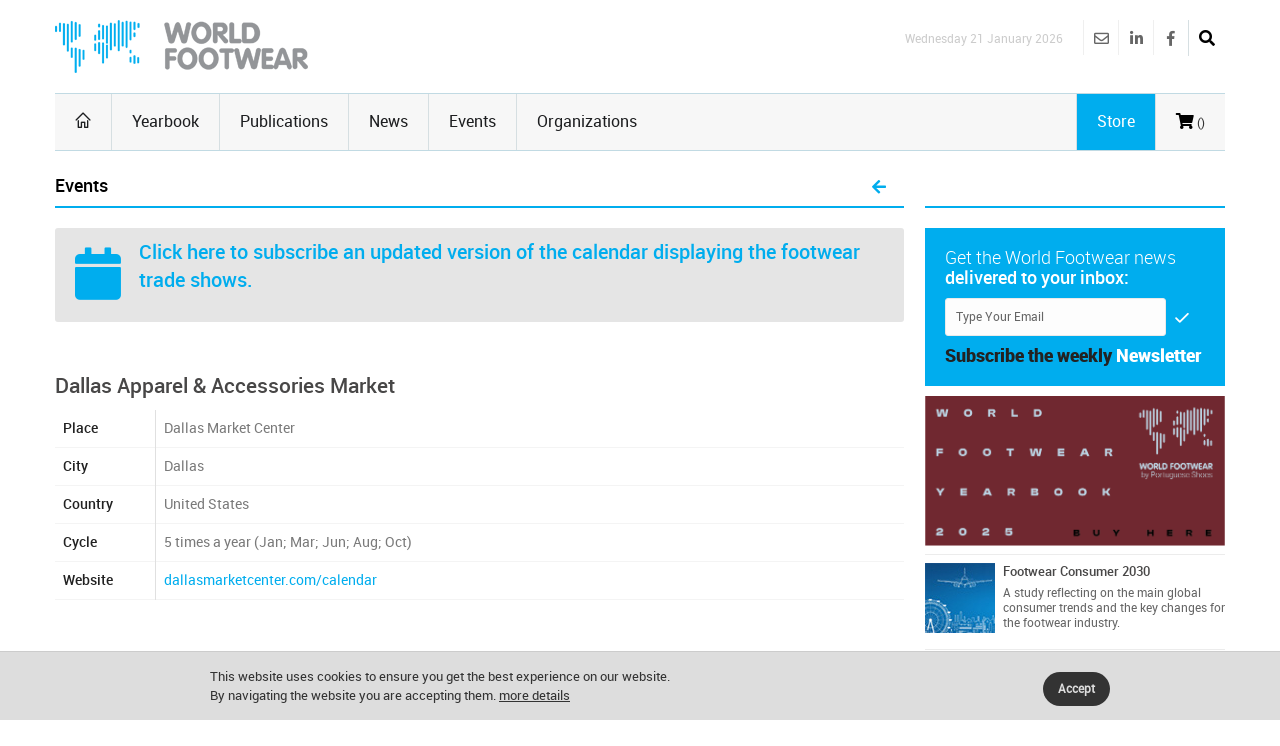

--- FILE ---
content_type: text/html
request_url: https://www.worldfootwear.com/events/dallas-apparel-accessories-market-united-states-nov-24-2023/4299.html
body_size: 29375
content:
<!DOCTYPE html><!--[if (gte IE 10)|!(IE)]><!--><html xmlns="http://www.w3.org/1999/xhtml" lang="en-US"><!--<![endif]--><head><meta charset="utf-8"><title> Dallas Apparel & Accessories Market - Oct 24-Oct 27, 2023 - Dallas/United States  </title><meta name="keywords" content="worldfootwear, world footwear,  events, Dallas Apparel & Accessories Market, Dallas, United States " /><meta name="description" content="Oct 24, 2023 Dallas Apparel & Accessories Market Dallas, United States " /><meta name="robots" content="index, follow" /><meta name="author"  content="World Footwear" /><meta name="copyright" content="Copyright | World Footwear" /><meta name="developer" content="http://www.saltoalto.pt" /><meta name="viewport" content="width=device-width, initial-scale=1, maximum-scale=1" /><link rel="stylesheet" type="text/css" href="/css/jquery.fancybox.css"/><link rel="stylesheet" type="text/css" href="/css/style.css"/><link rel="stylesheet" type="text/css" href="/css/icons.css" media="screen" /><link rel="stylesheet" type="text/css" href="/css/responsive.css" media="screen" /><link rel="stylesheet" type="text/css" href="/css/saltoalto.css" /><link rel="stylesheet" type="text/css" href="/css/notifino.css" /><link rel="stylesheet" type="text/css" href="/css/w3.css" /><link rel="stylesheet" type="text/css" href="/css/fontawesome.css" /><link rel="stylesheet" type="text/css" href="/css/solid.css" /><link rel="stylesheet" type="text/css" href="/css/brands.css" /><link rel="stylesheet" type="text/css" href="/css/regular.css" /><link href="/media/images/favicon/favicon.ico" type="image/x-icon" rel="shortcut icon"/><link href="https://www.worldfootwear.com/media/images/favicon/favicon.ico" type="image/x-icon" rel="shortcut icon"/><script  async defer src="/js/saltoalto.js"></script>

<!-- Google tag (gtag.js) -->
<script async src="https://www.googletagmanager.com/gtag/js?id=G-QT64CZPCN5"></script>
<script>
  window.dataLayer = window.dataLayer || [];
  function gtag(){dataLayer.push(arguments);}
  gtag('js', new Date());

  gtag('config', 'G-QT64CZPCN5');
</script>
<!-- Google Tag Manager -->
<script>(function(w,d,s,l,i){w[l]=w[l]||[];w[l].push({'gtm.start':
new Date().getTime(),event:'gtm.js'});var f=d.getElementsByTagName(s)[0],
j=d.createElement(s),dl=l!='dataLayer'?'&l='+l:'';j.async=true;j.src=
'https://www.googletagmanager.com/gtm.js?id='+i+dl;f.parentNode.insertBefore(j,f);
})(window,document,'script','dataLayer','GTM-T3ZH9H');</script>
<!-- End Google Tag Manager --></head><body><!-- Google Tag Manager (noscript) -->
<noscript><iframe src="https://www.googletagmanager.com/ns.html?id=GTM-T3ZH9H"
height="0" width="0" style="display:none;visibility:hidden"></iframe></noscript>
<!-- End Google Tag Manager (noscript) -->


<script type="text/javascript">
function back_page(){
	window.history.back();
}	


</script>

<!-- Este script é necessário para a barra de pesquisa-->
<script type="text/javascript" src="/js/jquery.min.js"></script>

<div id="logo_smartphone"><a href="https://www.worldfootwear.com"><img src="/media/images/logos/logo_wf_mobile.png" alt="World Footwear"></a></div>
<!-- /logo smartphone -->
<div id="layout" class="full">
<div class="row clearfix">

</div>

<header id="header">


    
  <div class="b_head" style="clear:left;">
    <div class="row clearfix">
      <div class="logo"><a href="https://www.worldfootwear.com"><img src="/media/images/logos/logo.png" alt="World Footwear" title="World Footwear"></a></div>
      <div class="right_bar">
	<div class="social social_head">
	
    
    
    <div class="search">
     <div class="search_icon"><i class="fas fa-search bottomtip"></i></div>
      <div class="s_form">
        <form action="https://www.worldfootwear.com/search.asp" id="search" method="get">
          <input id="inputhead" name="search" type="text" onfocus="if (this.value=='Start Searching...') this.value = '';" onblur="if (this.value=='') this.value = 'Start Searching...';" value="Start Searching..." placeholder="Start Searching ...">
        <button class="button-submit-search" type="submit" style="background:none"><i class="fas fa-search fa-2x"></i></button>
      </form>
    </div>
  </div>
    
    
    
    
		<a href="https://www.facebook.com/worldfootwear" target="_blank" class="bottomtip" title="Facebook | World Footwear"><i class="fab fa-facebook-f"></i></a>
		
		<a href="https://www.linkedin.com/company/world-footwear" target="_blank" class="bottomtip" title="Linkedin | World Footwear"><i class="fab fa-linkedin-in"></i></a>
		
		<a href="https://www.worldfootwear.com/world-footwear-newsletter.html" class="bottomtip" title="Newsletter | World Footwear"><i class="far fa-envelope"></i></a>
		<br>
 	
 	</div>
 	
 	
 	<span id="date_time">Wednesday 21 January 2026</span>
 	
 	
 	<!-- /date -->
</div> </div>
  </div>
  
  <div class="row clearfix">
    <div class="sticky_true">
      <div class="c_head clearfix"> <nav>
  <ul class="sf-menu">
    <li class="current colordefault home_class"><a href="https://www.worldfootwear.com"><i class="icon-home"></i></a></li>
    <li class="color3"><a href="/yearbook.html">Yearbook</a></li>
    <li class="color3"><a href="/publications.html" class="random_post bottomtip colorpublications">Publications</a>  </li>    
    <li class="color3" id="news"><a href="https://www.worldfootwear.com/news/world-footwear-news.html">News</a></li>
    <li class="color3"><a href="/events.html">Events</a></li>
    <li class="color3 border-right-none"><a href="/organizations.html">Organizations</a></li>
	  <li class="color3 hide-desktop"><a href="/store.html">Store</a></li>
  </ul>
  <!-- /menu --></nav>
<!-- /nav --> 

 <div class="right_icons">

	
	 
	
   
   <a href="/showcart.html"> <i class="fas fa-shopping-cart"></i><span class="shoppingcardnumber">
 ()</span></a>
    
   
	 
     <a class="random_post bottomtip colorstore hide-mobile" href="/store.html"><span class="label-store">Store</span></a>
	  <a class="random_post bottomtip hide-desktop" href="/search"><span class="label-store"><i class="fas fa-search bottomtip"></i></span></a>
 	      
   <!--LINK QUANDO LOGADO-->
   
   
     
   
   
    
</div>
<!-- /right icons --> </div>
     </div>
    </div>
 </header>

 
<div class="page-content">
	<div class="row clearfix">
    	<div class="grid_9 alpha mt-mobile">
<div class="grid_12 alpha posts">

<div class="title colordefault">
<a name="list_events" id="list_events"></a>
	<h4>Events</h4><a href="javascript:back_page();" class="cart" title="Back to Events list"><i class="fa fa-arrow-left" aria-hidden="true"></i></a></div>


<div class="ads_widget clearfix mb30">
   <ul class="small_posts banner-content">
     <li class="clearfix">
     
     	         
        
     
     
	<a class="s_thumb height" href="https://www.worldfootwear.com/advertising/?t=world-footwear-public-calendar&id=89" rel="nofollow" target="_blank"><i class="fa fa-calendar banner-calendar" aria-hidden="true"></i> </a>
                									
         <h2 class="title-banner-calendar">
		 <a href="https://www.worldfootwear.com/advertising/?t=world-footwear-public-calendar&id=89" style="color:#00adee" target="_blank" onclick="ga('send', 'event', 'link', 'click', 'Events Pag advertising 89');"><a href=" 	  http://www.worldfootwear.com/advertising/?id=89" title="" target="_blank">Click here</a> to subscribe an updated version of the calendar displaying the footwear trade shows.<br></a></h2>
         
		    
         
       </li>
   </ul>
</div>

<div><h1>Dallas Apparel & Accessories Market  </h1><table width="100%" cellpadding="0" cellspacing="0" class="table"> <tr><td width="100" class="bb"><strong>Place</strong></td><td class="bb"><div> Dallas Market Center </div></td></tr><tr><td class="bb"><strong>City</strong></td><td class="bb">Dallas </td></tr><tr><td class="bb"><strong>Country</strong></td><td class="bb">United States  </td></tr></table><table width="100%" cellpadding="0" cellspacing="0" class="table"> <tr><td width="100" class="bb"><strong>Cycle</strong></td><td class="bb">  5 times a year (Jan; Mar; Jun; Aug; Oct) </td></tr><tr><td class="bb" width="100"><strong>Website</strong></td><td class="bb"><a href="http://dallasmarketcenter.com/calendar " target="_blank" class="color-blue">dallasmarketcenter.com/calendar</a></td></tr></table></div><br /><br /><h2 class="title colordefault">Next editions </h2><ul class="small_posts">

    
    
	 <li class="clearfix">
			           
			<a href="/media/events/icalendar/ical4938.ics" target="_blank" class="s_thumb"><i class="fa fa-calendar color-blue" aria-hidden="true"></i></a>
          
          <span class="color-blue">Jan 20-Jan 23, 2026</span> <span class="mii">Dallas Apparel & Accessories Market </span></p>

	<div class="mti_i"></div><span><br></span>
	    </li>
    
    
            <script type="application/ld+json">
        {
        "@context": "http://schema.org",
      "@type" : "Event",
      "name" : "Dallas Apparel & Accessories Market",
      "startDate" : "2026-01-20",
      "endDate" : "2026-01-23",
	  "eventStatus": "EventScheduled",
	    "description" : "Dallas Apparel & Accessories Market | Jan 20-Jan 23, 2026 |  ",
	  "image": "https://www.worldfootwear.com/media/images/logos/logo.png",
	  "url": "https://www.worldfootwear.com/events/dallas-apparel-accessories-market_united-states-_jan_20_2026/4938.html",
      "location" : {
        "@type" : "Place",
        "sameAs" : "https://www.worldfootwear.com/events/dallas-apparel-accessories-market_united-states-_jan_20_2026/4938.html",
        "name" : "Dallas Apparel & Accessories Market",
        "address" : {
          "@type" : "PostalAddress",
          "streetAddress" : "Dallas Market Center",
          "addressLocality" : "",
          "addressRegion" : "",
          "postalCode" : "" }

      }
	}
    </script>
    
    
    

    
    
	 <li class="clearfix">
			           
			<a href="/media/events/icalendar/ical4939.ics" target="_blank" class="s_thumb"><i class="fa fa-calendar color-blue" aria-hidden="true"></i></a>
          
          <span class="color-blue">Mar 24-Mar 27, 2026</span> <span class="mii">Dallas Apparel & Accessories Market </span></p>

	<div class="mti_i"></div><span><br></span>
	    </li>
    
    
            <script type="application/ld+json">
        {
        "@context": "http://schema.org",
      "@type" : "Event",
      "name" : "Dallas Apparel & Accessories Market",
      "startDate" : "2026-03-24",
      "endDate" : "2026-03-27",
	  "eventStatus": "EventScheduled",
	    "description" : "Dallas Apparel & Accessories Market | Mar 24-Mar 27, 2026 |  ",
	  "image": "https://www.worldfootwear.com/media/images/logos/logo.png",
	  "url": "https://www.worldfootwear.com/events/dallas-apparel-accessories-market_united-states-_mar_24_2026/4939.html",
      "location" : {
        "@type" : "Place",
        "sameAs" : "https://www.worldfootwear.com/events/dallas-apparel-accessories-market_united-states-_mar_24_2026/4939.html",
        "name" : "Dallas Apparel & Accessories Market",
        "address" : {
          "@type" : "PostalAddress",
          "streetAddress" : "Dallas Market Center",
          "addressLocality" : "",
          "addressRegion" : "",
          "postalCode" : "" }

      }
	}
    </script>
    
    
    

    
    
	 <li class="clearfix">
			           
			<a href="/media/events/icalendar/ical4940.ics" target="_blank" class="s_thumb"><i class="fa fa-calendar color-blue" aria-hidden="true"></i></a>
          
          <span class="color-blue">Jun 16-Jun 19, 2026</span> <span class="mii">Dallas Apparel & Accessories Market </span></p>

	<div class="mti_i"></div><span><br></span>
	    </li>
    
    
            <script type="application/ld+json">
        {
        "@context": "http://schema.org",
      "@type" : "Event",
      "name" : "Dallas Apparel & Accessories Market",
      "startDate" : "2026-06-16",
      "endDate" : "2026-06-19",
	  "eventStatus": "EventScheduled",
	    "description" : "Dallas Apparel & Accessories Market | Jun 16-Jun 19, 2026 |  ",
	  "image": "https://www.worldfootwear.com/media/images/logos/logo.png",
	  "url": "https://www.worldfootwear.com/events/dallas-apparel-accessories-market_united-states-_jun_16_2026/4940.html",
      "location" : {
        "@type" : "Place",
        "sameAs" : "https://www.worldfootwear.com/events/dallas-apparel-accessories-market_united-states-_jun_16_2026/4940.html",
        "name" : "Dallas Apparel & Accessories Market",
        "address" : {
          "@type" : "PostalAddress",
          "streetAddress" : "Dallas Market Center",
          "addressLocality" : "",
          "addressRegion" : "",
          "postalCode" : "" }

      }
	}
    </script>
    
    
    

    
    
	 <li class="clearfix">
			           
			<a href="/media/events/icalendar/ical4941.ics" target="_blank" class="s_thumb"><i class="fa fa-calendar color-blue" aria-hidden="true"></i></a>
          
          <span class="color-blue">Aug 18-Aug 21, 2026</span> <span class="mii">Dallas Apparel & Accessories Market </span></p>

	<div class="mti_i"></div><span><br></span>
	    </li>
    
    
            <script type="application/ld+json">
        {
        "@context": "http://schema.org",
      "@type" : "Event",
      "name" : "Dallas Apparel & Accessories Market",
      "startDate" : "2026-08-18",
      "endDate" : "2026-08-21",
	  "eventStatus": "EventScheduled",
	    "description" : "Dallas Apparel & Accessories Market | Aug 18-Aug 21, 2026 |  ",
	  "image": "https://www.worldfootwear.com/media/images/logos/logo.png",
	  "url": "https://www.worldfootwear.com/events/dallas-apparel-accessories-market_united-states-_aug_18_2026/4941.html",
      "location" : {
        "@type" : "Place",
        "sameAs" : "https://www.worldfootwear.com/events/dallas-apparel-accessories-market_united-states-_aug_18_2026/4941.html",
        "name" : "Dallas Apparel & Accessories Market",
        "address" : {
          "@type" : "PostalAddress",
          "streetAddress" : "Dallas Market Center",
          "addressLocality" : "",
          "addressRegion" : "",
          "postalCode" : "" }

      }
	}
    </script>
    
    
    

    
    
	 <li class="clearfix">
			           
			<a href="/media/events/icalendar/ical4942.ics" target="_blank" class="s_thumb"><i class="fa fa-calendar color-blue" aria-hidden="true"></i></a>
          
          <span class="color-blue">Oct 20-Oct 23, 2026</span> <span class="mii">Dallas Apparel & Accessories Market </span></p>

	<div class="mti_i"></div><span><br></span>
	    </li>
    
    
            <script type="application/ld+json">
        {
        "@context": "http://schema.org",
      "@type" : "Event",
      "name" : "Dallas Apparel & Accessories Market",
      "startDate" : "2026-10-20",
      "endDate" : "2026-10-23",
	  "eventStatus": "EventScheduled",
	    "description" : "Dallas Apparel & Accessories Market | Oct 20-Oct 23, 2026 |  ",
	  "image": "https://www.worldfootwear.com/media/images/logos/logo.png",
	  "url": "https://www.worldfootwear.com/events/dallas-apparel-accessories-market_united-states-_oct_20_2026/4942.html",
      "location" : {
        "@type" : "Place",
        "sameAs" : "https://www.worldfootwear.com/events/dallas-apparel-accessories-market_united-states-_oct_20_2026/4942.html",
        "name" : "Dallas Apparel & Accessories Market",
        "address" : {
          "@type" : "PostalAddress",
          "streetAddress" : "Dallas Market Center",
          "addressLocality" : "",
          "addressRegion" : "",
          "postalCode" : "" }

      }
	}
    </script>
    
    
    
	</ul>
    
    
    <div class="clear"></div>
	<ul class="small_posts"><h2 class="title colordefault">Previous editions</h2><li class="clearfix"><span class="s_thumb color-blue" href="https://www.worldfootwear.com/events/dallas-apparel-accessories-market_united-states-_oct_20_2026/4942.html"> Oct 21-Oct 24, 2025</span><span>Dallas Apparel & Accessories Market </span><li class="clearfix"><span class="s_thumb color-blue" href="https://www.worldfootwear.com/events/dallas-apparel-accessories-market_united-states-_oct_20_2026/4942.html"> Aug 12-Aug 15, 2025</span><span>Dallas Apparel & Accessories Market </span><li class="clearfix"><span class="s_thumb color-blue" href="https://www.worldfootwear.com/events/dallas-apparel-accessories-market_united-states-_oct_20_2026/4942.html"> Jun 10-Jun 13, 2025</span><span>Dallas Apparel & Accessories Market </span><li class="clearfix"><span class="s_thumb color-blue" href="https://www.worldfootwear.com/events/dallas-apparel-accessories-market_united-states-_oct_20_2026/4942.html"> Mar 25-Mar 28, 2025</span><span>Dallas Apparel & Accessories Market </span><li class="clearfix"><span class="s_thumb color-blue" href="https://www.worldfootwear.com/events/dallas-apparel-accessories-market_united-states-_oct_20_2026/4942.html"> Jan 21-Jan 24, 2025</span><span>Dallas Apparel & Accessories Market </span></ul><div class="clear"></div><br /><ul class="small_posts clearfix"><h2 class="title colordefault">Related Organizations</h2><li class="clearfix"><div class="blue-arrow"><i class="fa fa-angle-right color-blue" style="font-size:18px" aria-hidden="true" ></i></div><h3><a href="https://www.worldfootwear.com/organizations/ssia-shoe-service-institute-of-america/799.html">  SSIA - Shoe Service Institute of America</a></h3></li><li class="clearfix"><div class="blue-arrow"><i class="fa fa-angle-right color-blue" style="font-size:18px" aria-hidden="true" ></i></div><h3><a href="https://www.worldfootwear.com/organizations/council-of-fashion-designers-of-america-inc-/763.html">  CFDA - Council of Fashion Designers of America, Inc. </a></h3></li><li class="clearfix"><div class="blue-arrow"><i class="fa fa-angle-right color-blue" style="font-size:18px" aria-hidden="true" ></i></div><h3><a href="https://www.worldfootwear.com/organizations/alca-american-leather-chemists-association/728.html">  ALCA - American Leather Chemists Association</a></h3></li><li class="clearfix"><div class="blue-arrow"><i class="fa fa-angle-right color-blue" style="font-size:18px" aria-hidden="true" ></i></div><h3><a href="https://www.worldfootwear.com/organizations/lhca-leather-hide-council-of-america/691.html">  L&HCA - Leather & Hide Council of America</a></h3></li><li class="clearfix"><div class="blue-arrow"><i class="fa fa-angle-right color-blue" style="font-size:18px" aria-hidden="true" ></i></div><h3><a href="https://www.worldfootwear.com/organizations/usfma-united-states-footwear-manufacturers-/644.html">  USFMA - United States Footwear Manufacturers  </a></h3></li><li class="clearfix"><div class="blue-arrow"><i class="fa fa-angle-right color-blue" style="font-size:18px" aria-hidden="true" ></i></div><h3><a href="https://www.worldfootwear.com/organizations/chicago-school-of-shoemaking-leather-arts/630.html">  Chicago School of Shoemaking & Leather Arts</a></h3></li><li class="clearfix"><div class="blue-arrow"><i class="fa fa-angle-right color-blue" style="font-size:18px" aria-hidden="true" ></i></div><h3><a href="https://www.worldfootwear.com/organizations/fashion-design-office/629.html">  Fashion Design Office</a></h3></li><li class="clearfix"><div class="blue-arrow"><i class="fa fa-angle-right color-blue" style="font-size:18px" aria-hidden="true" ></i></div><h3><a href="https://www.worldfootwear.com/organizations/tuspm-shoe-museum/616.html">  TUSPM Shoe Museum</a></h3></li><li class="clearfix"><div class="blue-arrow"><i class="fa fa-angle-right color-blue" style="font-size:18px" aria-hidden="true" ></i></div><h3><a href="https://www.worldfootwear.com/organizations/fit-fashion-institute-of-technology/597.html">  FIT - Fashion Institute of Technology</a></h3></li><li class="clearfix"><div class="blue-arrow"><i class="fa fa-angle-right color-blue" style="font-size:18px" aria-hidden="true" ></i></div><h3><a href="https://www.worldfootwear.com/organizations/the-museum-at-fit/596.html">  The Museum at FIT</a></h3></li><li class="clearfix"><div class="blue-arrow"><i class="fa fa-angle-right color-blue" style="font-size:18px" aria-hidden="true" ></i></div><h3><a href="https://www.worldfootwear.com/organizations/brooklyn-shoe-space/595.html">  Brooklyn Shoe Space</a></h3></li><li class="clearfix"><div class="blue-arrow"><i class="fa fa-angle-right color-blue" style="font-size:18px" aria-hidden="true" ></i></div><h3><a href="https://www.worldfootwear.com/organizations/the-atlanta-shoe-market/581.html">  The Atlanta Shoe Market</a></h3></li><li class="clearfix"><div class="blue-arrow"><i class="fa fa-angle-right color-blue" style="font-size:18px" aria-hidden="true" ></i></div><h3><a href="https://www.worldfootwear.com/organizations/usra-united-shoe-retailers-/566.html">  USRA - United Shoe Retailers </a></h3></li><li class="clearfix"><div class="blue-arrow"><i class="fa fa-angle-right color-blue" style="font-size:18px" aria-hidden="true" ></i></div><h3><a href="https://www.worldfootwear.com/organizations/bsta-boston-shoe-travelers-association/553.html">  BSTA - Boston Shoe Travelers Association</a></h3></li><li class="clearfix"><div class="blue-arrow"><i class="fa fa-angle-right color-blue" style="font-size:18px" aria-hidden="true" ></i></div><h3><a href="https://www.worldfootwear.com/organizations/plc-pensole-lewis-college-of-business-design-/524.html">  PLC - Pensole Lewis College of Business & Design </a></h3></li><li class="clearfix"><div class="blue-arrow"><i class="fa fa-angle-right color-blue" style="font-size:18px" aria-hidden="true" ></i></div><h3><a href="https://www.worldfootwear.com/organizations/ffany-fashion-footwear-association-of-new-york-/519.html">  FFANY - Fashion Footwear Association of New York </a></h3></li><li class="clearfix"><div class="blue-arrow"><i class="fa fa-angle-right color-blue" style="font-size:18px" aria-hidden="true" ></i></div><h3><a href="https://www.worldfootwear.com/organizations/nsra-national-shoe-retailers-association/511.html">  NSRA - National Shoe Retailers Association</a></h3></li><li class="clearfix"><div class="blue-arrow"><i class="fa fa-angle-right color-blue" style="font-size:18px" aria-hidden="true" ></i></div><h3><a href="https://www.worldfootwear.com/organizations/two-ten-footwear-foundation/432.html">  Two Ten Footwear Foundation</a></h3></li><li class="clearfix"><div class="blue-arrow"><i class="fa fa-angle-right color-blue" style="font-size:18px" aria-hidden="true" ></i></div><h3><a href="https://www.worldfootwear.com/organizations/fdra-footwear-distributors-and-retailers-of-america/426.html">  FDRA - Footwear Distributors and Retailers of America</a></h3></li><li class="clearfix"><div class="blue-arrow"><i class="fa fa-angle-right color-blue" style="font-size:18px" aria-hidden="true" ></i></div><h3><a href="https://www.worldfootwear.com/organizations/aafa-american-apparel-footwear-association/421.html">  AAFA - American Apparel & Footwear Association</a></h3></li></ul>						

</div><!-- end grid9 -->
</div>

<div class="grid_3 omega alpha sidebar sidebar_a">
  <div class="widget omega alpha">
    <div class="title">
      <h4>&nbsp;</h4>
    </div>
  </div>


<div style="clear:both"></div>
<div class="widget newsletter">

<!--id="newsletters"-->

	<p>Get the World Footwear news<br><strong class="white">delivered to your inbox:</strong> </p>
		<form method="post"  action="https://www.worldfootwear.com/newsletter/subscribe/">
            <input type="hidden" name="url_retorno" value="https://www.worldfootwear.com/events.asp?t=dallas-apparel-accessories-market-united-states-nov-24-2023&id=4299" />
    		<input type="hidden" name="tipo" value="s" />

			<input name="email" type="email" required class="newsletter-right-input" id="email" placeholder="Type Your Email" onfocus="if (this.value=='Type Your Email') this.value = '';" onblur="if (this.value=='') this.value = 'Type Your Email';" value="Type Your Email">
			<button class="button" type="submit"><i class="icon-checkmark"></i></button>
		</form>
    
    <p class="mti"><strong class="txttop">Subscribe the  weekly</strong> <strong class="txtbottom">Newsletter</strong></p>
</div>
<!-- /widget -->	

<div class="widget">
     <div class="ads_widget clearfix">
          <ul class="small_posts">


<li class="pb clearfix">

<a href="https://www.worldfootwear.com/advertising/?t=banner-world-footwear-2025-buy-here&id=281" target="_blank" title="Banner World Footwear 2025 Buy Here"><img src="/media/advertising/WF_281.png" alt="Banner World Footwear 2025 Buy Here" width="300"/></a>
	<li>
	

<li class="pb clearfix">

<a class="s_thumb" href="https://www.worldfootwear.com/advertising/?t=footwear-consumer-2030&id=90" target="_blank" title="Footwear Consumer 2030"><img width="70" height="70" src="/media/advertising/WF_90.jpg" alt="Footwear Consumer 2030"></a><h3><a href="https://www.worldfootwear.com/advertising/?t=footwear-consumer-2030&id=90" target="_blank">Footwear Consumer 2030</a></h3><p class="wfevents-decription">A study reflecting on the main global consumer trends and the key changes for the footwear industry.<br></p>
	<li>
	

<li class="pb clearfix">

<a class="s_thumb" href="https://www.worldfootwear.com/advertising/?t=world-footwear-public-calendar&id=89" target="_blank" title="World Footwear Public Calendar"><img width="70" height="70" src="/media/advertising/WF_89.jpg" alt="World Footwear Public Calendar"></a><h3><a href="https://www.worldfootwear.com/advertising/?t=world-footwear-public-calendar&id=89" target="_blank">World Footwear Public Calendar</a></h3><p class="wfevents-decription"><a href=" 	  http://www.worldfootwear.com/advertising/?id=89" title="" target="_blank">Click here</a> to subscribe an updated version of the calendar displaying the footwear trade shows.<br></p>
	<li>
	

<li class="pb clearfix">

<a href="https://www.worldfootwear.com/advertising/?t=portuguese-shoes-2023&id=218" target="_blank" title="Portuguese Shoes 2023"><img src="/media/advertising/WF_218.jpg" alt="Portuguese Shoes 2023" width="300"/></a>
	<li>
	
		<li class="pb clearfix">

        <a href="https://www.worldfootwear.com/advertising/?t=euro-shoes-2024-2025-fourth-banner&id=286" target="_blank"><img src="/media/advertising/WF_286.png" alt="Euro Shoes 2024-2025 Fourth Banner" width="300"/></a>      
    	<li>
	 
    
</ul>
						</div>
                   </div><!-- /widget -->

<div class="widget">
  <h1 style="display:none">Next Events</h1>
  <div class="title titulo_blocos">Next Events</div>
  <div class="small_slider_hots owl-carousel owl-theme" style="border:0;">
    
    <div class="item clearfix">
      <ul class="small_posts">
        
      
      <script type="application/ld+json">
      {
      "@context": "http://schema.org",
      "@type" : "Event",
      "name" : "WESA Trade Shows",
      "startDate" : "2026-01-21",
      "endDate" : "2026-01-24",
      "description" : "WESA Trade Shows | Jan 21-Jan 24, 2026 | Colorado - United States  ",
	  "image": "https://www.worldfootwear.com/media/images/logos/logo.png",
	  "url": "https://www.worldfootwear.com/events/wesa-trade-shows-united-states-jan-21-2026/5183.html",
      "location" : {
        "@type" : "Place",
        "sameAs" : "https://www.worldfootwear.com/events/wesa-trade-shows-united-states-jan-21-2026/5183.html",
        "name" : "WESA Trade Shows",
        "address" : {
          "@type" : "PostalAddress",
          "streetAddress" : "Dallas Market Center",
          "addressLocality" : "",
          "addressRegion" : "",
          "postalCode" : "" }
      }
	}
    </script>
        <li class="clearfix">
          <a class="s_thumb" href="https://www.worldfootwear.com/events/wesa-trade-shows-united-states-jan-21-2026/5183.html" onclick="ga('send', 'event', 'Cliques numa Feira','Click', 'wesa-trade-shows-united-states-jan-21-2026 ID_5183');">
            <div class="calendar_day_events">Jan
              <div class="days">21</div>
            </div>
          </a>
          <div style="line-height:15px" class="meta mb">Jan 21-Jan 24, 2026 | Colorado - United States </div>
          <h3>
            <a href="https://www.worldfootwear.com/events/wesa-trade-shows-united-states-jan-21-2026/5183.html" onclick="ga('send', 'event', 'Cliques numa Feira','Click', 'wesa-trade-shows-united-states-jan-21-2026 ID_5183');">WESA Trade Shows</a>
          </h3>
        </li>
        
      
      <script type="application/ld+json">
      {
      "@context": "http://schema.org",
      "@type" : "Event",
      "name" : "Pitti Immagine Bimbo",
      "startDate" : "2026-01-21",
      "endDate" : "2026-01-22",
      "description" : "Pitti Immagine Bimbo | Jan 21-Jan 22, 2026 | Florence - Italy ",
	  "image": "https://www.worldfootwear.com/media/images/logos/logo.png",
	  "url": "https://www.worldfootwear.com/events/pitti-immagine-bimbo-italy-jan-21-2026/5441.html",
      "location" : {
        "@type" : "Place",
        "sameAs" : "https://www.worldfootwear.com/events/pitti-immagine-bimbo-italy-jan-21-2026/5441.html",
        "name" : "Pitti Immagine Bimbo",
        "address" : {
          "@type" : "PostalAddress",
          "streetAddress" : "Dallas Market Center",
          "addressLocality" : "",
          "addressRegion" : "",
          "postalCode" : "" }
      }
	}
    </script>
        <li class="clearfix">
          <a class="s_thumb" href="https://www.worldfootwear.com/events/pitti-immagine-bimbo-italy-jan-21-2026/5441.html" onclick="ga('send', 'event', 'Cliques numa Feira','Click', 'pitti-immagine-bimbo-italy-jan-21-2026 ID_5441');">
            <div class="calendar_day_events">Jan
              <div class="days">21</div>
            </div>
          </a>
          <div style="line-height:15px" class="meta mb">Jan 21-Jan 22, 2026 | Florence - Italy</div>
          <h3>
            <a href="https://www.worldfootwear.com/events/pitti-immagine-bimbo-italy-jan-21-2026/5441.html" onclick="ga('send', 'event', 'Cliques numa Feira','Click', 'pitti-immagine-bimbo-italy-jan-21-2026 ID_5441');">Pitti Immagine Bimbo</a>
          </h3>
        </li>
        
      
      <script type="application/ld+json">
      {
      "@context": "http://schema.org",
      "@type" : "Event",
      "name" : "Denver International Western/English Apparel & Equipment",
      "startDate" : "2026-01-21",
      "endDate" : "2026-01-24",
      "description" : "Denver International Western/English Apparel & Equipment | Jan 21-Jan 24, 2026 | Denver - United States  ",
	  "image": "https://www.worldfootwear.com/media/images/logos/logo.png",
	  "url": "https://www.worldfootwear.com/events/denver-international-westernenglish-apparel-equipment-united-states-jan-21-2026/5462.html",
      "location" : {
        "@type" : "Place",
        "sameAs" : "https://www.worldfootwear.com/events/denver-international-westernenglish-apparel-equipment-united-states-jan-21-2026/5462.html",
        "name" : "Denver International Western/English Apparel & Equipment",
        "address" : {
          "@type" : "PostalAddress",
          "streetAddress" : "Dallas Market Center",
          "addressLocality" : "",
          "addressRegion" : "",
          "postalCode" : "" }
      }
	}
    </script>
        <li class="clearfix">
          <a class="s_thumb" href="https://www.worldfootwear.com/events/denver-international-westernenglish-apparel-equipment-united-states-jan-21-2026/5462.html" onclick="ga('send', 'event', 'Cliques numa Feira','Click', 'denver-international-westernenglish-apparel-equipment-united-states-jan-21-2026 ID_5462');">
            <div class="calendar_day_events">Jan
              <div class="days">21</div>
            </div>
          </a>
          <div style="line-height:15px" class="meta mb">Jan 21-Jan 24, 2026 | Denver - United States </div>
          <h3>
            <a href="https://www.worldfootwear.com/events/denver-international-westernenglish-apparel-equipment-united-states-jan-21-2026/5462.html" onclick="ga('send', 'event', 'Cliques numa Feira','Click', 'denver-international-westernenglish-apparel-equipment-united-states-jan-21-2026 ID_5462');">Denver International Western/English Apparel & Equipment</a>
          </h3>
        </li>
        
      
      <script type="application/ld+json">
      {
      "@context": "http://schema.org",
      "@type" : "Event",
      "name" : "Pitti Immagine Filati",
      "startDate" : "2026-01-21",
      "endDate" : "2026-01-23",
      "description" : "Pitti Immagine Filati | Jan 21-Jan 23, 2026 | Florence - Italy ",
	  "image": "https://www.worldfootwear.com/media/images/logos/logo.png",
	  "url": "https://www.worldfootwear.com/events/pitti-immagine-filati-italy-jan-21-2026/5443.html",
      "location" : {
        "@type" : "Place",
        "sameAs" : "https://www.worldfootwear.com/events/pitti-immagine-filati-italy-jan-21-2026/5443.html",
        "name" : "Pitti Immagine Filati",
        "address" : {
          "@type" : "PostalAddress",
          "streetAddress" : "Dallas Market Center",
          "addressLocality" : "",
          "addressRegion" : "",
          "postalCode" : "" }
      }
	}
    </script>
        <li class="clearfix">
          <a class="s_thumb" href="https://www.worldfootwear.com/events/pitti-immagine-filati-italy-jan-21-2026/5443.html" onclick="ga('send', 'event', 'Cliques numa Feira','Click', 'pitti-immagine-filati-italy-jan-21-2026 ID_5443');">
            <div class="calendar_day_events">Jan
              <div class="days">21</div>
            </div>
          </a>
          <div style="line-height:15px" class="meta mb">Jan 21-Jan 23, 2026 | Florence - Italy</div>
          <h3>
            <a href="https://www.worldfootwear.com/events/pitti-immagine-filati-italy-jan-21-2026/5443.html" onclick="ga('send', 'event', 'Cliques numa Feira','Click', 'pitti-immagine-filati-italy-jan-21-2026 ID_5443');">Pitti Immagine Filati</a>
          </h3>
        </li>
        
      </ul>
    </div>
    
    <div class="item clearfix">
      <ul class="small_posts">
        
      
      <script type="application/ld+json">
      {
      "@context": "http://schema.org",
      "@type" : "Event",
      "name" : "TWODAYS",
      "startDate" : "2026-01-23",
      "endDate" : "2026-01-26",
      "description" : "TWODAYS | Jan 23-Jan 26, 2026 | Düsseldorf - Germany  ",
	  "image": "https://www.worldfootwear.com/media/images/logos/logo.png",
	  "url": "https://www.worldfootwear.com/events/twodays-germany-jan-23-2026/5545.html",
      "location" : {
        "@type" : "Place",
        "sameAs" : "https://www.worldfootwear.com/events/twodays-germany-jan-23-2026/5545.html",
        "name" : "TWODAYS",
        "address" : {
          "@type" : "PostalAddress",
          "streetAddress" : "Dallas Market Center",
          "addressLocality" : "",
          "addressRegion" : "",
          "postalCode" : "" }
      }
	}
    </script>
        <li class="clearfix">
          <a class="s_thumb" href="https://www.worldfootwear.com/events/twodays-germany-jan-23-2026/5545.html" onclick="ga('send', 'event', 'Cliques numa Feira','Click', 'twodays-germany-jan-23-2026 ID_5545');">
            <div class="calendar_day_events">Jan
              <div class="days">23</div>
            </div>
          </a>
          <div style="line-height:15px" class="meta mb">Jan 23-Jan 26, 2026 | Düsseldorf - Germany </div>
          <h3>
            <a href="https://www.worldfootwear.com/events/twodays-germany-jan-23-2026/5545.html" onclick="ga('send', 'event', 'Cliques numa Feira','Click', 'twodays-germany-jan-23-2026 ID_5545');">TWODAYS</a>
          </h3>
        </li>
        
      
      <script type="application/ld+json">
      {
      "@context": "http://schema.org",
      "@type" : "Event",
      "name" : "Footwear India Expo",
      "startDate" : "2026-01-23",
      "endDate" : "2026-01-25",
      "description" : "Footwear India Expo | Jan 23-Jan 25, 2026 | Delhi - India ",
	  "image": "https://www.worldfootwear.com/media/images/logos/logo.png",
	  "url": "https://www.worldfootwear.com/events/footwear-india-expo-india-jan-23-2026/5503.html",
      "location" : {
        "@type" : "Place",
        "sameAs" : "https://www.worldfootwear.com/events/footwear-india-expo-india-jan-23-2026/5503.html",
        "name" : "Footwear India Expo",
        "address" : {
          "@type" : "PostalAddress",
          "streetAddress" : "Dallas Market Center",
          "addressLocality" : "",
          "addressRegion" : "",
          "postalCode" : "" }
      }
	}
    </script>
        <li class="clearfix">
          <a class="s_thumb" href="https://www.worldfootwear.com/events/footwear-india-expo-india-jan-23-2026/5503.html" onclick="ga('send', 'event', 'Cliques numa Feira','Click', 'footwear-india-expo-india-jan-23-2026 ID_5503');">
            <div class="calendar_day_events">Jan
              <div class="days">23</div>
            </div>
          </a>
          <div style="line-height:15px" class="meta mb">Jan 23-Jan 25, 2026 | Delhi - India</div>
          <h3>
            <a href="https://www.worldfootwear.com/events/footwear-india-expo-india-jan-23-2026/5503.html" onclick="ga('send', 'event', 'Cliques numa Feira','Click', 'footwear-india-expo-india-jan-23-2026 ID_5503');">Footwear India Expo</a>
          </h3>
        </li>
        
      
      <script type="application/ld+json">
      {
      "@context": "http://schema.org",
      "@type" : "Event",
      "name" : "Supreme W&M Düsseldorf",
      "startDate" : "2026-01-23",
      "endDate" : "2026-01-26",
      "description" : "Supreme W&M Düsseldorf | Jan 23-Jan 26, 2026 | Düsseldorf - Germany  ",
	  "image": "https://www.worldfootwear.com/media/images/logos/logo.png",
	  "url": "https://www.worldfootwear.com/events/supreme-wm-dusseldorf-germany-jan-23-2026/5464.html",
      "location" : {
        "@type" : "Place",
        "sameAs" : "https://www.worldfootwear.com/events/supreme-wm-dusseldorf-germany-jan-23-2026/5464.html",
        "name" : "Supreme W&M Düsseldorf",
        "address" : {
          "@type" : "PostalAddress",
          "streetAddress" : "Dallas Market Center",
          "addressLocality" : "",
          "addressRegion" : "",
          "postalCode" : "" }
      }
	}
    </script>
        <li class="clearfix">
          <a class="s_thumb" href="https://www.worldfootwear.com/events/supreme-wm-dusseldorf-germany-jan-23-2026/5464.html" onclick="ga('send', 'event', 'Cliques numa Feira','Click', 'supreme-wm-dusseldorf-germany-jan-23-2026 ID_5464');">
            <div class="calendar_day_events">Jan
              <div class="days">23</div>
            </div>
          </a>
          <div style="line-height:15px" class="meta mb">Jan 23-Jan 26, 2026 | Düsseldorf - Germany </div>
          <h3>
            <a href="https://www.worldfootwear.com/events/supreme-wm-dusseldorf-germany-jan-23-2026/5464.html" onclick="ga('send', 'event', 'Cliques numa Feira','Click', 'supreme-wm-dusseldorf-germany-jan-23-2026 ID_5464');">Supreme W&M Düsseldorf</a>
          </h3>
        </li>
        
      
      <script type="application/ld+json">
      {
      "@context": "http://schema.org",
      "@type" : "Event",
      "name" : "Supreme Kids",
      "startDate" : "2026-01-23",
      "endDate" : "2026-01-25",
      "description" : "Supreme Kids | Jan 23-Jan 25, 2026 | Munich - Germany  ",
	  "image": "https://www.worldfootwear.com/media/images/logos/logo.png",
	  "url": "https://www.worldfootwear.com/events/supreme-kids-germany-jan-23-2026/5501.html",
      "location" : {
        "@type" : "Place",
        "sameAs" : "https://www.worldfootwear.com/events/supreme-kids-germany-jan-23-2026/5501.html",
        "name" : "Supreme Kids",
        "address" : {
          "@type" : "PostalAddress",
          "streetAddress" : "Dallas Market Center",
          "addressLocality" : "",
          "addressRegion" : "",
          "postalCode" : "" }
      }
	}
    </script>
        <li class="clearfix">
          <a class="s_thumb" href="https://www.worldfootwear.com/events/supreme-kids-germany-jan-23-2026/5501.html" onclick="ga('send', 'event', 'Cliques numa Feira','Click', 'supreme-kids-germany-jan-23-2026 ID_5501');">
            <div class="calendar_day_events">Jan
              <div class="days">23</div>
            </div>
          </a>
          <div style="line-height:15px" class="meta mb">Jan 23-Jan 25, 2026 | Munich - Germany </div>
          <h3>
            <a href="https://www.worldfootwear.com/events/supreme-kids-germany-jan-23-2026/5501.html" onclick="ga('send', 'event', 'Cliques numa Feira','Click', 'supreme-kids-germany-jan-23-2026 ID_5501');">Supreme Kids</a>
          </h3>
        </li>
        
      </ul>
    </div>
    
    <div class="item clearfix">
      <ul class="small_posts">
        
      
      <script type="application/ld+json">
      {
      "@context": "http://schema.org",
      "@type" : "Event",
      "name" : "Pakistan Mega Leather Show",
      "startDate" : "2026-01-24",
      "endDate" : "2026-01-26",
      "description" : "Pakistan Mega Leather Show | Jan 24-Jan 26, 2026 | Lahore  - Pakistan  ",
	  "image": "https://www.worldfootwear.com/media/images/logos/logo.png",
	  "url": "https://www.worldfootwear.com/events/pakistan-mega-leather-show-pakistan-jan-24-2026/5450.html",
      "location" : {
        "@type" : "Place",
        "sameAs" : "https://www.worldfootwear.com/events/pakistan-mega-leather-show-pakistan-jan-24-2026/5450.html",
        "name" : "Pakistan Mega Leather Show",
        "address" : {
          "@type" : "PostalAddress",
          "streetAddress" : "Dallas Market Center",
          "addressLocality" : "",
          "addressRegion" : "",
          "postalCode" : "" }
      }
	}
    </script>
        <li class="clearfix">
          <a class="s_thumb" href="https://www.worldfootwear.com/events/pakistan-mega-leather-show-pakistan-jan-24-2026/5450.html" onclick="ga('send', 'event', 'Cliques numa Feira','Click', 'pakistan-mega-leather-show-pakistan-jan-24-2026 ID_5450');">
            <div class="calendar_day_events">Jan
              <div class="days">24</div>
            </div>
          </a>
          <div style="line-height:15px" class="meta mb">Jan 24-Jan 26, 2026 | Lahore  - Pakistan </div>
          <h3>
            <a href="https://www.worldfootwear.com/events/pakistan-mega-leather-show-pakistan-jan-24-2026/5450.html" onclick="ga('send', 'event', 'Cliques numa Feira','Click', 'pakistan-mega-leather-show-pakistan-jan-24-2026 ID_5450');">Pakistan Mega Leather Show</a>
          </h3>
        </li>
        
      
      <script type="application/ld+json">
      {
      "@context": "http://schema.org",
      "@type" : "Event",
      "name" : "Michigan Shoe Market",
      "startDate" : "2026-01-24",
      "endDate" : "2026-01-26",
      "description" : "Michigan Shoe Market | Jan 24-Jan 26, 2026 | Livonia - United States  ",
	  "image": "https://www.worldfootwear.com/media/images/logos/logo.png",
	  "url": "https://www.worldfootwear.com/events/michigan-shoe-market-united-states-jan-24-2026/5162.html",
      "location" : {
        "@type" : "Place",
        "sameAs" : "https://www.worldfootwear.com/events/michigan-shoe-market-united-states-jan-24-2026/5162.html",
        "name" : "Michigan Shoe Market",
        "address" : {
          "@type" : "PostalAddress",
          "streetAddress" : "Dallas Market Center",
          "addressLocality" : "",
          "addressRegion" : "",
          "postalCode" : "" }
      }
	}
    </script>
        <li class="clearfix">
          <a class="s_thumb" href="https://www.worldfootwear.com/events/michigan-shoe-market-united-states-jan-24-2026/5162.html" onclick="ga('send', 'event', 'Cliques numa Feira','Click', 'michigan-shoe-market-united-states-jan-24-2026 ID_5162');">
            <div class="calendar_day_events">Jan
              <div class="days">24</div>
            </div>
          </a>
          <div style="line-height:15px" class="meta mb">Jan 24-Jan 26, 2026 | Livonia - United States </div>
          <h3>
            <a href="https://www.worldfootwear.com/events/michigan-shoe-market-united-states-jan-24-2026/5162.html" onclick="ga('send', 'event', 'Cliques numa Feira','Click', 'michigan-shoe-market-united-states-jan-24-2026 ID_5162');">Michigan Shoe Market</a>
          </h3>
        </li>
        
      
      <script type="application/ld+json">
      {
      "@context": "http://schema.org",
      "@type" : "Event",
      "name" : "Mix Chicago Mart",
      "startDate" : "2026-01-25",
      "endDate" : "2026-01-27",
      "description" : "Mix Chicago Mart | Jan 25-Jan 27, 2026 | Chicago - United States  ",
	  "image": "https://www.worldfootwear.com/media/images/logos/logo.png",
	  "url": "https://www.worldfootwear.com/events/mix-chicago-mart-united-states-jan-25-2026/5498.html",
      "location" : {
        "@type" : "Place",
        "sameAs" : "https://www.worldfootwear.com/events/mix-chicago-mart-united-states-jan-25-2026/5498.html",
        "name" : "Mix Chicago Mart",
        "address" : {
          "@type" : "PostalAddress",
          "streetAddress" : "Dallas Market Center",
          "addressLocality" : "",
          "addressRegion" : "",
          "postalCode" : "" }
      }
	}
    </script>
        <li class="clearfix">
          <a class="s_thumb" href="https://www.worldfootwear.com/events/mix-chicago-mart-united-states-jan-25-2026/5498.html" onclick="ga('send', 'event', 'Cliques numa Feira','Click', 'mix-chicago-mart-united-states-jan-25-2026 ID_5498');">
            <div class="calendar_day_events">Jan
              <div class="days">25</div>
            </div>
          </a>
          <div style="line-height:15px" class="meta mb">Jan 25-Jan 27, 2026 | Chicago - United States </div>
          <h3>
            <a href="https://www.worldfootwear.com/events/mix-chicago-mart-united-states-jan-25-2026/5498.html" onclick="ga('send', 'event', 'Cliques numa Feira','Click', 'mix-chicago-mart-united-states-jan-25-2026 ID_5498');">Mix Chicago Mart</a>
          </h3>
        </li>
        
      
      <script type="application/ld+json">
      {
      "@context": "http://schema.org",
      "@type" : "Event",
      "name" : "Chicago Shoe Market",
      "startDate" : "2026-01-27",
      "endDate" : "2026-01-28",
      "description" : "Chicago Shoe Market | Jan 27-Jan 28, 2026 | Chicago - United States  ",
	  "image": "https://www.worldfootwear.com/media/images/logos/logo.png",
	  "url": "https://www.worldfootwear.com/events/chicago-shoe-market-united-states-jan-27-2026/5460.html",
      "location" : {
        "@type" : "Place",
        "sameAs" : "https://www.worldfootwear.com/events/chicago-shoe-market-united-states-jan-27-2026/5460.html",
        "name" : "Chicago Shoe Market",
        "address" : {
          "@type" : "PostalAddress",
          "streetAddress" : "Dallas Market Center",
          "addressLocality" : "",
          "addressRegion" : "",
          "postalCode" : "" }
      }
	}
    </script>
        <li class="clearfix">
          <a class="s_thumb" href="https://www.worldfootwear.com/events/chicago-shoe-market-united-states-jan-27-2026/5460.html" onclick="ga('send', 'event', 'Cliques numa Feira','Click', 'chicago-shoe-market-united-states-jan-27-2026 ID_5460');">
            <div class="calendar_day_events">Jan
              <div class="days">27</div>
            </div>
          </a>
          <div style="line-height:15px" class="meta mb">Jan 27-Jan 28, 2026 | Chicago - United States </div>
          <h3>
            <a href="https://www.worldfootwear.com/events/chicago-shoe-market-united-states-jan-27-2026/5460.html" onclick="ga('send', 'event', 'Cliques numa Feira','Click', 'chicago-shoe-market-united-states-jan-27-2026 ID_5460');">Chicago Shoe Market</a>
          </h3>
        </li>
        
      </ul>
    </div>
    
  </div>

</div>


<div class="widget">
<h1 style="display:none">Organizations</h1>
  <div class="title titulo_blocos">
    Organizations
  </div>
  <ul class="small_posts">
    
           <script type="application/ld+json">
    {
      "@context": "http://schema.org/",
      "@type": "Organization",
      "name": "UK Leather Federation",
      "url": "https://www.worldfootwear.com/organizations/uk-leather-federation/598.html"
    
    }
    </script>


    <li class="clearfix">
    
    <a class="s_thumb" href="https://www.worldfootwear.com/organizations/uk-leather-federation/598.html"><i class="fa fa-angle-right color-blue" aria-hidden="true"></i></a>
    
      <h3><a href="https://www.worldfootwear.com/organizations/uk-leather-federation/598.html">UK Leather Federation</a></h3>
      
    </li>
    
           <script type="application/ld+json">
    {
      "@context": "http://schema.org/",
      "@type": "Organization",
      "name": "UMA - Uganda Manufacturers' Association",
      "url": "https://www.worldfootwear.com/organizations/uma-uganda-manufacturers-association/562.html"
    
    }
    </script>


    <li class="clearfix">
    
    <a class="s_thumb" href="https://www.worldfootwear.com/organizations/uma-uganda-manufacturers-association/562.html"><i class="fa fa-angle-right color-blue" aria-hidden="true"></i></a>
    
      <h3><a href="https://www.worldfootwear.com/organizations/uma-uganda-manufacturers-association/562.html">UMA - Uganda Manufacturers' Association</a></h3>
      
    </li>
    
           <script type="application/ld+json">
    {
      "@context": "http://schema.org/",
      "@type": "Organization",
      "name": "Footwearology Lab",
      "url": "https://www.worldfootwear.com/organizations/footwearology-lab/757.html"
    
    }
    </script>


    <li class="clearfix">
    
    <a class="s_thumb" href="https://www.worldfootwear.com/organizations/footwearology-lab/757.html"><i class="fa fa-angle-right color-blue" aria-hidden="true"></i></a>
    
      <h3><a href="https://www.worldfootwear.com/organizations/footwearology-lab/757.html">Footwearology Lab</a></h3>
      
    </li>
    
           <script type="application/ld+json">
    {
      "@context": "http://schema.org/",
      "@type": "Organization",
      "name": "CAVECAL - Venezuelan Chamber of Footwear and Components",
      "url": "https://www.worldfootwear.com/organizations/cavecal-venezuelan-chamber-of-footwear-and-components/482.html"
    
    }
    </script>


    <li class="clearfix">
    
    <a class="s_thumb" href="https://www.worldfootwear.com/organizations/cavecal-venezuelan-chamber-of-footwear-and-components/482.html"><i class="fa fa-angle-right color-blue" aria-hidden="true"></i></a>
    
      <h3><a href="https://www.worldfootwear.com/organizations/cavecal-venezuelan-chamber-of-footwear-and-components/482.html">CAVECAL - Venezuelan Chamber of Footwear and Components</a></h3>
      
    </li>
    
           <script type="application/ld+json">
    {
      "@context": "http://schema.org/",
      "@type": "Organization",
      "name": "PFI Germany -  Test and Research Institute Pirmasens",
      "url": "https://www.worldfootwear.com/organizations/pfi-germany-test-and-research-institute-pirmasens/359.html"
    
    }
    </script>


    <li class="clearfix">
    
    <a class="s_thumb" href="https://www.worldfootwear.com/organizations/pfi-germany-test-and-research-institute-pirmasens/359.html"><i class="fa fa-angle-right color-blue" aria-hidden="true"></i></a>
    
      <h3><a href="https://www.worldfootwear.com/organizations/pfi-germany-test-and-research-institute-pirmasens/359.html">PFI Germany -  Test and Research Institute Pirmasens</a></h3>
      
    </li>
    
  </ul>
</div>
<!-- widget -->



<div class="widget">
<h1 style="display:none">Media Partners</h1>
						<div class="title titulo_blocos">
						  Media Partners</div>
					  <ul class="media_parters small_posts">
							<li class="clearfix">
 
<a class="s_thumb" href="https://www.worldfootwear.com/advertising/?t=shoe-intelligence&id=164" target="_blank"><img src="/media/advertising/WF_164.jpg" alt="Shoe Intelligence" width="300" /></a><h3 style="display:none">Shoe Intelligence</h3><a class="s_thumb" href="https://www.worldfootwear.com/advertising/?t=schuhkurier&id=25" target="_blank"><img src="/media/advertising/B_7_31.jpg" alt="Schuhkurier" width="300" /></a><h3 style="display:none">Schuhkurier</h3><a class="s_thumb" href="https://www.worldfootwear.com/advertising/?t=unit-publishing-house&id=28" target="_blank"><img src="/media/advertising/B_7_28.png" alt="UNIT Publishing House" width="300" /></a><h3 style="display:none">UNIT Publishing House</h3><a class="s_thumb" href="https://www.worldfootwear.com/advertising/?t=fotoshoe&id=31" target="_blank"><img src="/media/advertising/WF_31.png" alt="Fotoshoe" width="300" /></a><h3 style="display:none">Fotoshoe</h3>
							</li>
							
					  </ul>
					</div><!-- /widget -->
 
</div>
<!-- /grid3 sidebar A -->  	</div><!-- /row -->
</div><!-- /end page content -->

</div>

<footer id="footer">
  <div class="row clearfix">
    <div class="grid_3 righter_">
      <div class="widget">
        <div class="title line-rodape">
          <h4 class="f16-footer">Follow us</h4>
        </div>
        <div class="social">
          <a href="https://www.facebook.com/worldfootwear" target="_blank" class="bottomtip f18" title="Facebook | World Footwear"><i class="fab fa-facebook-f"></i></a>
          <a href="https://www.linkedin.com/company/world-footwear" target="_blank" class="bottomtip f18" title="Linkedin | World Footwear"><i class="fab fa-linkedin-in"></i></a>
        </div>
      </div>
    </div>
    <div class="grid_3 righter_">
      <div class="widget">
        <div class="title line-rodape">
          <h4 class="f16-footer">Newsletter</h4>
        </div>
        <p>
          <a href="https://www.worldfootwear.com/newsletter/editions/">Get the World Footwear news</a>
          <br>
          <strong>delivered to your inbox</strong></p>
        <form method="post" action="https://www.worldfootwear.com/newsletter/subscribe/" name="form_footer">
          <input type="hidden" name="url_retorno" value="https://www.worldfootwear.com/events.asp?t=dallas-apparel-accessories-market-united-states-nov-24-2023&id=4299" />
          <input class="newsletter-right-input" name="email" type="email" onfocus="if (this.value=='Type Your Email') this.value = '';" onblur="if (this.value=='') this.value = 'Type Your Email';" value="Type Your Email" placeholder="" required>
          <button class="button-black" type="submit"><i class="icon-checkmark"></i></button>
        </form>
        <p style="padding-top:5px;">Subscribe the Weekly <strong>Newsletter</strong></p>
      </div>
    </div>
    
    <div class="grid_3 lefter_ ">
      <div class="widget">
        <div class="title line-rodape">
          <h4 class="f16-footer">World Footwear</h4>
        </div>
        
        <a href="https://www.worldfootwear.com/about.html">
          <p>About</p>
        </a>
        
        <a href="https://www.worldfootwear.com/contacts.html">
          <p>Contacts</p>
        </a>
        
        <a href="https://www.worldfootwear.com/faqs.html">
          <p>FAQ´s</p>
        </a>
        
        <a href="https://www.worldfootwear.com/privacy-policy.html">
          <p>Privacy Policy </p>
        </a>
        
        <a href="https://www.worldfootwear.com/information-about-the-yearbook.html">
          <p>Information about the Yearbook </p>
        </a>
        
      </div>
    </div>
    
  </div>
  <div class="row footer_last">
    <div class="lefter mid logos"><img src="/media/images/logos/logos_wf.png" alt="#" usemap="#Map"></div>
    <div class="righter logos-financiadores"><img class="" src="/media/images/logos/financiadores_FAIST.png" alt="FAIST"></div>
  </div>
</footer>

<a href="#" class="back-to-top"></a>

<map name="Map" id="Map">  <area shape="rect" coords="2,-42,169,75" href="https://www.apiccaps.pt" target="_blank" style="text-decoration:none" /> </map>

<script src="/js/ipress.js"></script>
<script src="/js/custom.js"></script>
<script src="/js/owl.carousel.min.js"></script>

<!-- <script src="/siteplugins/fancybox3/jquery.min.js"></script>-->
<script src="/siteplugins/fancybox3/jquery.fancybox.min.js"></script>
<script src="/js/jquery.notifino.js"></script>


	

    <script>
	
	



    
    function setCookie(c_name, value, exhours)
    {
        var exdate = new Date();
        var c_value = escape(value) + ((exhours == null) ? "" : "; expires=" + exdate.toUTCString());
        console.log(c_value);
    
        exdate.setHours(exdate.getHours() + exhours);
    
        var c_value = escape(value) + ((exhours == null) ? "" : "; expires=" + exdate.toUTCString());
        console.log(c_value);
    
        document.cookie = c_name + "=" + c_value;
    }
    
   // p1 = "LOSFSDFSO##%K" + screen.availWidth;
	
    //setCookie("C00117WDW1",p1,2000);
	
	//function onload()
	//{
   var windowWidth = window.innerWidth;
  var windowHeight = window.innerHeight;
  
  var screenWidth = screen.width;
  var screenHeight = screen.height;
		//alert(windowWidth +" "+1024 );
		
	if (screenWidth != 1024) {
		
		//p1 = "LOSFSDFSO##%K" + windowWidth;
	//alert(windowWidth)
   setCookie("C00117WDW1","LOSFSDFSO##%K "+ windowWidth,100);
		}

	//}
    </script>


<script async>            
			jQuery(document).ready(function() {
				var offset = 220;
				var duration = 500;
				jQuery(window).scroll(function() {
					if (jQuery(this).scrollTop() > offset) {
						jQuery('.back-to-top').fadeIn(duration);
					} else {
						jQuery('.back-to-top').fadeOut(duration);
					}
				});
				
				jQuery('.back-to-top').click(function(event) {
					event.preventDefault();
					jQuery('html, body').animate({scrollTop: 0}, duration);
					return false;
				})
			});
		</script>
<script>
function openLeftMenu() {
  document.getElementById("leftMenu").style.display = "block";
}

function closeLeftMenu() {
  document.getElementById("leftMenu").style.display = "none";
}

function openRightMenu() {
  document.getElementById("rightMenu").style.display = "block";
}

function closeRightMenu() {
  document.getElementById("rightMenu").style.display = "none";
}
</script>


</body></html>